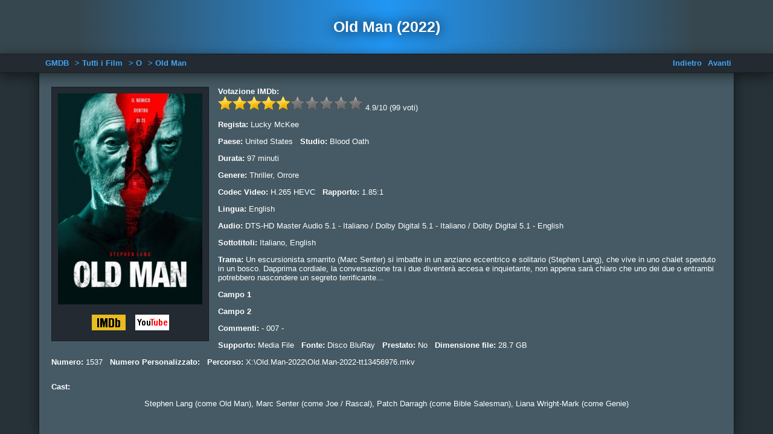

--- FILE ---
content_type: text/html
request_url: http://www.gabrofilm.eu/movies/1537.htm
body_size: 1510
content:
<!DOCTYPE html>
<!-- Dark Comfort for EMDB by R3gi, Czech Republic, 2018.12.16 -->
<html lang="en">
	<head>
		<meta charset="UTF-8">
		<meta name="viewport" content="width=device-width, initial-scale=1.0">
		<link href="../style.css" rel="stylesheet" type="text/css"/>
		<title>1537 - Old Man (2022)</title>
		<noscript>
			<style>
				.lazy {
					display: none;
				}
			</style>
		</noscript>
	</head>
	<body id="body" onload="manageResults('movie')" onpagehide="updateNavPage('movie')">
		<header id="header">
			<div class="inner">
				<div class="title_box">
					<span class="title">Old Man  (2022)</span>
				</div>
			</div>
			<nav class="navigation menu"> 
				<div class="in">
					<a href="../index.htm">GMDB</a>
					<a href="../index.htm#all-movies"> &gt;&nbsp;Tutti i Film</a>
					<a href="../index.html#movies-o"> &gt;&nbsp;O</a>
					<a href="1537.html"> &gt;&nbsp;Old Man</a>
					<div class="quick_nav"> 
						<a href="./1536.htm">Indietro</a>&nbsp;<a href="./1538.htm">Avanti</a>
					</div>
				</div>
			</nav>
		</header>
		<main id="wrap">
			<div class="content_box">
				<div class="content_cover">
					<noscript><img class="cover notlazy" src="../covers/018205.jpg" alt="Cover"/></noscript>
					<img class="cover lazy" src="../covers/018205.jpg" alt="Cover"/>
					<div class="rel_links"><a href="https://www.themoviedb.org/movie/766220"><img src="../gif/imdb.gif" alt="link to Old Man on TheMovieDb" /></a>&nbsp;&nbsp;<a href="https://www.youtube.com/watch?v=bdhxdt6scTU"><img src="../gif/youtube.gif" alt="link to trailer on YouTube" /></a></div>
				</div>
				<div class="content">
					
						<p><b>Votazione IMDb:</b><br>
						<img class="star" src="../gif/goldstar.gif" alt="star" /><img class="star" src="../gif/goldstar.gif" alt="star" /><img class="star" src="../gif/goldstar.gif" alt="star" /><img class="star" src="../gif/goldstar.gif" alt="star" /><img class="star" src="../gif/goldstar.gif" alt="star" /><img class="star" src="../gif/graystar.gif" alt="star" /><img class="star" src="../gif/graystar.gif" alt="star" /><img class="star" src="../gif/graystar.gif" alt="star" /><img class="star" src="../gif/graystar.gif" alt="star" /><img class="star" src="../gif/graystar.gif" alt="star" />
						4.9/10  (99 voti)
						</p>
					
					
					
					<p><b>Regista:</b> Lucky McKee</p>
					<p><b>Paese:</b> United States &nbsp;&nbsp;<b>Studio:</b> Blood Oath</p>
					<p><b>Durata:</b> 97 minuti</p>
					<p><b>Genere:</b> Thriller, Orrore</p>
					<p><b>Codec Video:</b> H.265 HEVC &nbsp;&nbsp;<b>Rapporto:</b> 1.85:1</p>
					<p><b>Lingua:</b> English &nbsp;&nbsp;</p><p><b>Audio:</b> DTS-HD Master Audio 5.1 - Italiano  /  Dolby Digital 5.1 - Italiano  /  Dolby Digital 5.1 - English</p>
					<p><b>Sottotitoli:</b> Italiano, English</p>
					<p><b>Trama:</b> Un escursionista smarrito (Marc Senter) si imbatte in un anziano eccentrico e solitario (Stephen Lang), che vive in uno chalet sperduto in un bosco. Dapprima cordiale, la conversazione tra i due diventer&#224; accesa e inquietante, non appena sar&#224; chiaro che uno dei due o entrambi potrebbero nascondere un segreto terrificante...</p>
					<p><b>Campo 1</b> </p>
					<p><b>Campo 2</b> </p>
					<p><b>Commenti:</b> - 007 -</p>
					<p><b>Supporto:</b> Media File &nbsp;&nbsp;<b>Fonte:</b> Disco BluRay &nbsp;&nbsp;<b>Prestato:</b> No &nbsp;&nbsp;<b>Dimensione file:</b> 28.7 GB</p>
					<p><b>Numero:</b> 1537 &nbsp;&nbsp;<b>Numero Personalizzato:</b>  &nbsp;&nbsp;<b>Percorso:</b> X:\Old.Man-2022\Old.Man-2022-tt13456976.mkv</p>
					<div class="actors-container">
						<p><b>Cast:</b><br>
							<div class="actors">
								Stephen Lang  (come Old Man), Marc Senter  (come Joe / Rascal), Patch Darragh  (come Bible Salesman), Liana Wright-Mark  (come Genie)
							</div>
						</p>
					</div>
				</div>
			</div>

--- FILE ---
content_type: text/css
request_url: http://www.gabrofilm.eu/style.css
body_size: 2492
content:
/* Dark Comfort for EMDB by R3gi, Czech Republic, 2018.12.16 */
/* Important notice: IE sucks and eats glue */
html, body {
	height: 100%;
}

/* Dark Comfort colors */
:root {
	--dc_color_00: #78909C;
	--dc_color_01: #37474F;
	--dc_color_02: #2196F3;
	--dc_color_03: #FFFFFF;
	--dc_color_04: #263238;
	--dc_color_05: #455A64;
	--dc_color_06: #181C1F;
	--dc_color_07: #42A5F5;
	--dc_color_08: #000000;
	--dc_color_09: #232A31;
	--dc_color_10: #CCCCCC;
	--dc_color_11: #E3F2FD;
	--dc_color_12: #546E7A;

	--dc_color_14: #29B6F6;

	--dc_color_16: #FFEB00;
	--dc_color_17: #FEFEFE;
	--dc_color_18: #1E88E5;
	--dc_color_19: rgba(0, 0, 0, 0.5);
	--dc_color_20: transparent;
}

#header {
    position: relative;
	z-index: 1;
	color: var(--dc_color_00);
	background: var(--dc_color_01);
    background: -webkit-gradient(linear, left top, right top, color-stop(10%, var(--dc_color_01)), color-stop(50%, var(--dc_color_02)), color-stop(90%, var(--dc_color_01)));
    background: linear-gradient(to right, var(--dc_color_01) 10%, var(--dc_color_02) 50%, var(--dc_color_01) 90%);
}

body {
	display: -webkit-box;
	display: -ms-flexbox;
	display: flex;
	-webkit-box-orient: vertical;
	-webkit-box-direction: normal;
	    -ms-flex-direction: column;
	        flex-direction: column;
	margin: 0px;
	overflow-y: scroll;
	font-family: Verdana,Tahoma,Helvetica,Arial,sans-serif;
	font-size: 13px;
	color: var(--dc_color_03);
	background: var(--dc_color_04);
}

#wrap {
    -webkit-box-flex: 1;
        -ms-flex: 1 0 auto;
            flex: 1 0 auto;
	margin: 0 auto;
	width: 90%;
	max-width: 1200px;
	height: auto;
	padding: 10px 0;
	border: 1px solid var(--dc_color_06);
	border-width: 0 1px;
	background: var(--dc_color_05);
    -webkit-box-shadow: 0 0 20px var(--dc_color_19);
            box-shadow: 0 0 20px var(--dc_color_19);
	-webkit-box-sizing: border-box;
	        box-sizing: border-box;
}

.category_header {
	padding: 0 30px;
	margin: 5px 0;
	line-height: 28px;
	cursor: default;
	font-size: 16px;
	font-weight: bold;
	color: var(--dc_color_07);
	text-shadow: 0 0 2px var(--dc_color_08);
    background: var(--dc_color_01);
    border: 1px solid var(--dc_color_04);
	border-width: 1px 0;
}

#tb {
	position: fixed;
    right: 25px;
    bottom: 20px;
}

.to_top,
.to_bottom {
    display: block;
    width: 30px;
    height: 30px;
    line-height: 30px;
    margin: 5px 0;
    clear: both;
    overflow: hidden;
    text-align: center;
    font-size: 20px;
    border: 1px solid var(--dc_color_08);
    color: var(--dc_color_11) !important;
	text-shadow: 0 0 2px var(--dc_color_08);
    background: var(--dc_color_18);
    -webkit-box-shadow: 0 0 10px var(--dc_color_19);
            box-shadow: 0 0 10px var(--dc_color_19);
}

.to_top:hover,
.to_bottom:hover {
    color: var(--dc_color_17);
    background: var(--dc_color_14);
	text-decoration: none;
}

.to_top:active,
.to_bottom:active {
    color: var(--dc_color_17);
    background: var(--dc_color_07);
}

footer {
	margin: 0;
	width: 100%;
	color: var(--dc_color_00);
	background: var(--dc_color_09);
	border-top: 1px solid var(--dc_color_06);
	cursor: default;
}

footer .inner, header .inner {
	-webkit-box-sizing: border-box;
	        box-sizing: border-box;
	margin: 0 auto;
	text-align: center;
	padding: 30px 20px;
}

footer a {
	display: inline-block;
	color: var(--dc_color_12);
	cursor: pointer;
	text-decoration: none;
}

footer a:not(to_top):hover,
footer a:not(to_top):active,
footer a:not(to_bottom):hover,
footer a:not(to_bottom):active {
	color: var(--dc_color_14);
	cursor: pointer;
	text-decoration: underline;
}

footer div,
footer a {
	line-height: 30px;
}

.quick_nav {
    display: inline-block;
    float: right;
}

.navigation {
	display: flow-root;
	margin: 0 0 5px 0;
	padding: 0 6px;
	text-align: center;
	position: relative;
	cursor: default;
	background: var(--dc_color_09);
	border: 1px solid var(--dc_color_06);
	border-width: 1px 0;
	color: var(--dc_color_07);
}

.navigation.years, .navigation.genres {
    max-height: 90px;
    overflow-y: auto;
    overflow-x: hidden;
}

.navigation.menu {
    -webkit-box-sizing: border-box;
            box-sizing: border-box;
	margin: 0;
	width: 100%;
	border-width: 1px 0 0 0;
	border-bottom: 1px solid var(--dc_color_06);
    -webkit-box-shadow: 0 5px 20px var(--dc_color_19);
            box-shadow: 0 5px 20px var(--dc_color_19);
}

.navigation.menu .in {
	margin: 0 auto;
	text-align: left;
	width: 90%;
	max-width: 1200px;
}

.navigation a,
.navigation .search_reset {
	display: inline-block;
	padding: 0 6px;
	margin-right: -6px;
	line-height: 30px;
	font-weight: bold;
	text-decoration:none;
	color: var(--dc_color_07);
	cursor: pointer;
	/* Override UA for .search_reset buttons */
	background: none;
	border: 0;
}

.navigation .search_reset {
	float: left;
}

.navigation a:visited, .link_db a:visited, .quick_nav a:visited,
.navigation .search_reset:visited {
	color: var(--dc_color_02);
}

.navigation a:active, .link_db a:active, .quick_nav a:active, .to_top:active,
.navigation .search_reset:active {
	color: var(--dc_color_16);
}

.navigation a:hover, .link_db a:hover, .quick_nav a:hover,
.navigation .search_reset:hover {
    color: var(--dc_color_17) !important;
    background: var(--dc_color_18);
}

.minor {
	display: inline-block;
    width: 100%;
	text-align: center;
	background: var(--dc_color_01);
}

#db_info {
	display: inline-block;
	line-height: 30px;
	color: var(--dc_color_11);
}

#search_form {
	float: right;
	margin-right: -6px;
}

.search, .search:focus {
	line-height: 30px;
	min-width: 30px;
    margin: 0;
    padding: 0 5px;
    border: 0;
	outline: 0;
}

button.search:hover,
button.search:focus {
	background: var(--dc_color_10);
	color: var(--dc_color_08);
}

.results_control,
.navigation .search_reset {
	display: none;
	text-align: center;
}

#search_reset {
	margin: 10px;
}

.latest_additions,
.category {
	margin: 0;
	padding: 0;
	text-align: center;
}

.category .item {
	text-align: left;
}

.category .item, #results_no {
	display: block;
	/*font-size: 13px;*/
	line-height: 30px;
	padding: 0 20px;
	color: var(--dc_color_10);
	text-decoration: none;
}

.category .item:visited, .thumbnail:visited a {
	color: var(--dc_color_10);
}

.category .item:hover,
.category .item:active {
	color: var(--dc_color_03);
	background-color: var(--dc_color_12);
}

.title_box {
	
}

.title {
	font-family: Verdana,Tahoma,Helvetica,Arial,sans-serif;
	font-size: 25px;
	font-weight: bold;
	display: inline-block;
	color: var(--dc_color_03);
	text-shadow: 0px 0px 20px var(--dc_color_08);
	cursor: default;
}

.thumbnail {
	display: inline-block;
	border: 1px solid var(--dc_color_20);
	border-radius: 3px;
	padding: 0;
	min-width: 150px;
    max-width: -webkit-min-content;
    max-width: -moz-min-content;
    max-width: min-content;
	text-align: center;
	overflow: hidden;
}

.thumbnail:hover {
	background: var(--dc_color_04);
	border-color: var(--dc_color_09);
}

.thumbnail:focus {
	background: var(--dc_color_06);
    outline: none;
}

.thumbnail a {
	display: block;
	padding: 10px;
}

.thumbnail:hover a,
.thumbnail:active a {
	color: var(--dc_color_03);
}

.thumbnail img.lazy:not([class*="loaded"]) {
	visibility: hidden;
	min-height: 0;
	height: 0;
	opacity: 0;
}

.thumbnail img {
	height: 20vh;
    min-height: 100px;
	-o-object-fit: scale-down;
	   object-fit: scale-down;
	margin: 0;
	border: 0;
    -webkit-box-shadow: 0 0 10px var(--dc_color_08);
            box-shadow: 0 0 10px var(--dc_color_08);
	background: var(--dc_color_02);
	opacity: 1;
	-webkit-transition: opacity 0.5s;
	transition: opacity 0.5s;
}

.thumbnail-text {
	overflow-x: auto;
    overflow-y: auto;
	overflow: auto;
	word-break: break-word;
}

.thumbnail-text a {
	height: 65px;
	padding-top: 5px;
	/*font-size: 13px;*/
	color: var(--dc_color_10);
	text-shadow: 0 0 2px var(--dc_color_08);
	text-decoration: none;
}

.content_box {
	padding: 0 20px;
}

.content_cover {
	display: inline-block;
	float: left;
	padding: 10px 10px;
	margin-right: 15px;
	background: var(--dc_color_09);
	border: 1px solid var(--dc_color_06);
	text-align: center;
}

.rel_links {
	padding-top: 10px;
}

.rel_links a img  {
	border: 3px solid var(--dc_color_20);
}

.rel_links a img:hover  {
	border: 3px solid var(--dc_color_18);
}

.rel_links a img:active {
	border: 3px solid var(--dc_color_16);
}

img.cover, .rel_links a img, img.star {
	height: auto;
	width: auto;
    max-width: 100%;
}

.actors-container {
	display: flow-root;
	clear: both;
}

.actors {
	display: -webkit-box;
	display: -ms-flexbox;
	display: flex;
	-ms-flex-flow: wrap;
	    flex-flow: wrap;
	clear: both;
	-webkit-box-pack: center;
	    -ms-flex-pack: center;
	        justify-content: center;
}

.actor-container {
	-webkit-box-flex: 1;
	    -ms-flex: 1;
	        flex: 1;
	display: inline-block;
	-ms-flex-preferred-size: 150px;
	    flex-basis: 150px;
	max-width: 200px;
	min-height: 30px;
	margin: 5px;
    padding: 5px;
    -webkit-box-sizing: border-box;
            box-sizing: border-box;
	background: var(--dc_color_01);
	color: inherit;
    text-decoration: inherit;
	text-align: center;
}

.actor-container:hover {
	background: var(--dc_color_04);
    -webkit-box-shadow: 0 0 10px var(--dc_color_19);
            box-shadow: 0 0 10px var(--dc_color_19);
    outline: 1px solid var(--dc_color_09);
}

.actor-container:active {
    -webkit-box-shadow: none;
            box-shadow: none;
}

.actor-name, .character-name {
	padding: 5px;
}

.actor-name {
	font-weight: bold;
}

.character-name {
	font-style: italic;
}

.fixed {
	position: fixed;
	z-index: 9999;
	top:0;
}

html {
	scrollbar-color: var(--dc_color_18) var(--dc_color_06); /* FF */
}

::-webkit-scrollbar {
	background: var(--dc_color_06);
}

::-webkit-scrollbar-thumb {
	background: var(--dc_color_18);
}

::-webkit-scrollbar-thumb:hover {
	background: var(--dc_color_14);
}

::-webkit-scrollbar-thumb:active {
	background: var(--dc_color_07);
}

@media only screen and (max-width: 700px), only screen and (max-device-width: 700px) {
	#wrap {
		width: 100%;
		border: none;
	}
	
	.navigation.menu .in {
		width: 100%;
	}
	
	.content_cover {
		float: none;
		margin: 0;
	}
}